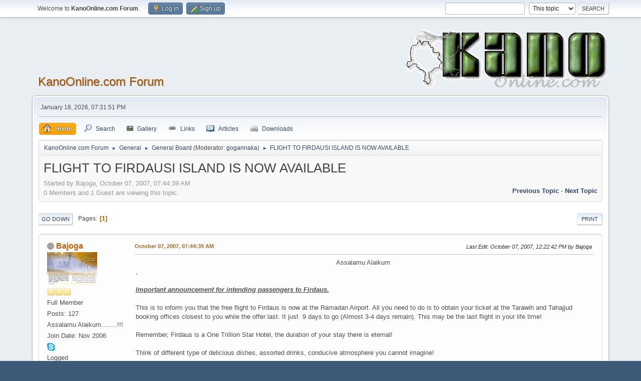

--- FILE ---
content_type: text/html; charset=UTF-8
request_url: https://kanoonline.com/smf/index.php?PHPSESSID=6b4e657d9e226a25440808067b467586;topic=3361.0;prev_next=prev;sslRedirect
body_size: 6184
content:
<!DOCTYPE html>
<html lang="en-US">
<head>
	<meta charset="UTF-8">
	<link rel="stylesheet" href="https://kanoonline.com/smf/Themes/default/css/minified_16caae866a974a818bd235cada5d636f.css?smf214_1699841286">
	<link rel="stylesheet" href="https://use.fontawesome.com/releases/v5.13.1/css/all.css" integrity="sha384-xxzQGERXS00kBmZW/6qxqJPyxW3UR0BPsL4c8ILaIWXva5kFi7TxkIIaMiKtqV1Q" crossorigin="anonymous">
	<style>
						.sceditor-button-bing div {
							background: url('https://kanoonline.com/smf/Themes/default/images/bbc/bing.png');
						}
						.sceditor-button-imdb div {
							background: url('https://kanoonline.com/smf/Themes/default/images/bbc/imdb.png');
						}
						.sceditor-button-google div {
							background: url('https://kanoonline.com/smf/Themes/default/images/bbc/google.png');
						}
	
	img.avatar { max-width: 120px !important; max-height: 120px !important; }
	
	.postarea .bbc_img, .list_posts .bbc_img, .post .inner .bbc_img, form#reported_posts .bbc_img, #preview_body .bbc_img { max-width: min(100%,826px); }
	
	.postarea .bbc_img, .list_posts .bbc_img, .post .inner .bbc_img, form#reported_posts .bbc_img, #preview_body .bbc_img { max-height: 584px; }
	
			.main_icons.poke::before {
				background-position: 0;
				background-image: url("https://kanoonline.com/smf/Themes/default/images/icons/poke.png");
				background-size: contain;
			}
		
	
	</style>
	<script>
		var smf_theme_url = "https://kanoonline.com/smf/Themes/default";
		var smf_default_theme_url = "https://kanoonline.com/smf/Themes/default";
		var smf_images_url = "https://kanoonline.com/smf/Themes/default/images";
		var smf_smileys_url = "https://kanoonline.com/smf/Smileys";
		var smf_smiley_sets = "";
		var smf_smiley_sets_default = "";
		var smf_avatars_url = "https://kanoonline.com/smf/avatars";
		var smf_scripturl = "https://kanoonline.com/smf/index.php?PHPSESSID=6b4e657d9e226a25440808067b467586&amp;";
		var smf_iso_case_folding = false;
		var smf_charset = "UTF-8";
		var smf_session_id = "d423b693a9ad0aafc8e3e116e902873b";
		var smf_session_var = "f693d38ad6d6";
		var smf_member_id = 0;
		var ajax_notification_text = 'Loading...';
		var help_popup_heading_text = 'A little lost? Let me explain:';
		var banned_text = 'Sorry Guest, you are banned from using this forum!';
		var smf_txt_expand = 'Expand';
		var smf_txt_shrink = 'Shrink';
		var smf_collapseAlt = 'Hide';
		var smf_expandAlt = 'Show';
		var smf_quote_expand = false;
		var allow_xhjr_credentials = false;
	</script>
	<script src="https://ajax.googleapis.com/ajax/libs/jquery/3.6.3/jquery.min.js"></script>
	<script src="https://kanoonline.com/smf/Themes/default/scripts/jquery.sceditor.bbcode.min.js?smf214_1699841286"></script>
	<script src="https://kanoonline.com/smf/Themes/default/scripts/minified_a5330b4db31c3cc98c35911ab233236b.js?smf214_1699841286"></script>
	<script src="https://kanoonline.com/smf/Themes/default/scripts/minified_64107b330a0b7210bfe0590d29f865e0.js?smf214_1699841286" defer></script>
	<script>
		var smf_smileys_url = 'https://kanoonline.com/smf/Smileys/';
		var bbc_quote_from = 'Quote from';
		var bbc_quote = 'Quote';
		var bbc_search_on = 'on';
	var smf_you_sure ='Are you sure you want to do this?';
	</script>
	<title>FLIGHT TO FIRDAUSI ISLAND IS NOW AVAILABLE</title>
	<meta name="viewport" content="width=device-width, initial-scale=1">
	<meta property="og:site_name" content="KanoOnline.com Forum">
	<meta property="og:title" content="FLIGHT TO FIRDAUSI ISLAND IS NOW AVAILABLE">
	<meta name="keywords" content="KanoOnline.com, Forum, Kano, Nigeria">
	<meta property="og:url" content="https://kanoonline.com/smf/index.php?PHPSESSID=6b4e657d9e226a25440808067b467586&amp;topic=3366.0">
	<meta property="og:description" content="FLIGHT TO FIRDAUSI ISLAND IS NOW AVAILABLE">
	<meta name="description" content="FLIGHT TO FIRDAUSI ISLAND IS NOW AVAILABLE">
	<meta name="theme-color" content="#557EA0">
	<meta name="robots" content="noindex">
	<link rel="canonical" href="https://kanoonline.com/smf/index.php?topic=3366.0">
	<link rel="help" href="https://kanoonline.com/smf/index.php?PHPSESSID=6b4e657d9e226a25440808067b467586&amp;action=help">
	<link rel="contents" href="https://kanoonline.com/smf/index.php?PHPSESSID=6b4e657d9e226a25440808067b467586&amp;">
	<link rel="search" href="https://kanoonline.com/smf/index.php?PHPSESSID=6b4e657d9e226a25440808067b467586&amp;action=search">
	<link rel="alternate" type="application/rss+xml" title="KanoOnline.com Forum - RSS" href="https://kanoonline.com/smf/index.php?PHPSESSID=6b4e657d9e226a25440808067b467586&amp;action=.xml;type=rss2;board=1">
	<link rel="alternate" type="application/atom+xml" title="KanoOnline.com Forum - Atom" href="https://kanoonline.com/smf/index.php?PHPSESSID=6b4e657d9e226a25440808067b467586&amp;action=.xml;type=atom;board=1">
	<link rel="index" href="https://kanoonline.com/smf/index.php?PHPSESSID=6b4e657d9e226a25440808067b467586&amp;board=1.0"><style>.vv_special { display:none; }</style>
</head>
<body id="chrome" class="action_messageindex board_1">
<div id="footerfix">
	<div id="top_section">
		<div class="inner_wrap">
			<ul class="floatleft" id="top_info">
				<li class="welcome">
					Welcome to <strong>KanoOnline.com Forum</strong>.
				</li>
				<li class="button_login">
					<a href="https://kanoonline.com/smf/index.php?PHPSESSID=6b4e657d9e226a25440808067b467586&amp;action=login" class="open" onclick="return reqOverlayDiv(this.href, 'Log in', 'login');">
						<span class="main_icons login"></span>
						<span class="textmenu">Log in</span>
					</a>
				</li>
				<li class="button_signup">
					<a href="https://kanoonline.com/smf/index.php?PHPSESSID=6b4e657d9e226a25440808067b467586&amp;action=signup" class="open">
						<span class="main_icons regcenter"></span>
						<span class="textmenu">Sign up</span>
					</a>
				</li>
			</ul>
			<form id="search_form" class="floatright" action="https://kanoonline.com/smf/index.php?PHPSESSID=6b4e657d9e226a25440808067b467586&amp;action=search2" method="post" accept-charset="UTF-8">
				<input type="search" name="search" value="">&nbsp;
				<select name="search_selection">
					<option value="all">Entire forum </option>
					<option value="topic" selected>This topic</option>
					<option value="board">This board</option>
				</select>
				<input type="hidden" name="sd_topic" value="3366">
				<input type="submit" name="search2" value="Search" class="button">
				<input type="hidden" name="advanced" value="0">
			</form>
		</div><!-- .inner_wrap -->
	</div><!-- #top_section -->
	<div id="header">
		<h1 class="forumtitle">
			<a id="top" href="https://kanoonline.com/smf/index.php?PHPSESSID=6b4e657d9e226a25440808067b467586&amp;">KanoOnline.com Forum</a>
		</h1>
		<img id="smflogo" src="https://kanoonline.com/smf/Themes/default/images/smflogo.png" alt="Kano Online Forum" title="Kano Online Forum (Kaini Kano - ko a buhun barkono!)">
	</div>
	<div id="wrapper">
		<div id="upper_section">
			<div id="inner_section">
				<div id="inner_wrap" class="hide_720">
					<div class="user">
						<time datetime="2026-01-18T18:31:51Z">January 18, 2026, 07:31:51 PM</time>
					</div>
				</div>
				<a class="mobile_user_menu">
					<span class="menu_icon"></span>
					<span class="text_menu">Main Menu</span>
				</a>
				<div id="main_menu">
					<div id="mobile_user_menu" class="popup_container">
						<div class="popup_window description">
							<div class="popup_heading">Main Menu
								<a href="javascript:void(0);" class="main_icons hide_popup"></a>
							</div>
							
					<ul class="dropmenu menu_nav">
						<li class="button_home">
							<a class="active" href="https://kanoonline.com/smf/index.php?PHPSESSID=6b4e657d9e226a25440808067b467586&amp;">
								<span class="main_icons home"></span><span class="textmenu">Home</span>
							</a>
						</li>
						<li class="button_search">
							<a href="https://kanoonline.com/smf/index.php?PHPSESSID=6b4e657d9e226a25440808067b467586&amp;action=search">
								<span class="main_icons search"></span><span class="textmenu">Search</span>
							</a>
						</li>
						<li class="button_gallery">
							<a href="https://kanoonline.com/smf/index.php?PHPSESSID=6b4e657d9e226a25440808067b467586&amp;action=gallery">
								<img src="https://kanoonline.com/smf/Themes/default/images/gallery.png" alt=""><span class="textmenu">Gallery</span>
							</a>
						</li>
						<li class="button_links">
							<a href="https://kanoonline.com/smf/index.php?PHPSESSID=6b4e657d9e226a25440808067b467586&amp;action=links">
								<img src="https://kanoonline.com/smf/Themes/default/images/links.png" alt=""><span class="textmenu">Links</span>
							</a>
						</li>
						<li class="button_articles">
							<a href="https://kanoonline.com/smf/index.php?PHPSESSID=6b4e657d9e226a25440808067b467586&amp;action=articles">
								<img src="https://kanoonline.com/smf/Themes/default/images/articles.png" alt=""><span class="textmenu">Articles</span>
							</a>
						</li>
						<li class="button_downloads">
							<a href="https://kanoonline.com/smf/index.php?PHPSESSID=6b4e657d9e226a25440808067b467586&amp;action=downloads">
								<img src="https://kanoonline.com/smf/Themes/default/images/drive.png" alt=""><span class="textmenu">Downloads</span>
							</a>
						</li>
					</ul><!-- .menu_nav -->
						</div>
					</div>
				</div>
				<div class="navigate_section">
					<ul>
						<li>
							<a href="https://kanoonline.com/smf/index.php?PHPSESSID=6b4e657d9e226a25440808067b467586&amp;"><span>KanoOnline.com Forum</span></a>
						</li>
						<li>
							<span class="dividers"> &#9658; </span>
							<a href="https://kanoonline.com/smf/index.php?PHPSESSID=6b4e657d9e226a25440808067b467586&amp;#c2"><span>General</span></a>
						</li>
						<li>
							<span class="dividers"> &#9658; </span>
							<a href="https://kanoonline.com/smf/index.php?PHPSESSID=6b4e657d9e226a25440808067b467586&amp;board=1.0"><span>General Board</span></a> <span class="board_moderators">(Moderator: <a href="https://kanoonline.com/smf/index.php?PHPSESSID=6b4e657d9e226a25440808067b467586&amp;action=profile;u=396" title="Board Moderator">gogannaka</a>)</span>
						</li>
						<li class="last">
							<span class="dividers"> &#9658; </span>
							<a href="https://kanoonline.com/smf/index.php?PHPSESSID=6b4e657d9e226a25440808067b467586&amp;topic=3366.0"><span>FLIGHT TO FIRDAUSI ISLAND IS NOW AVAILABLE</span></a>
						</li>
					</ul>
				</div><!-- .navigate_section -->
			</div><!-- #inner_section -->
		</div><!-- #upper_section -->
		<div id="content_section">
			<div id="main_content_section">
		<div id="display_head" class="information">
			<h2 class="display_title">
				<span id="top_subject">FLIGHT TO FIRDAUSI ISLAND IS NOW AVAILABLE</span>
			</h2>
			<p>Started by Bajoga, October 07, 2007, 07:44:39 AM</p>
			<span class="nextlinks floatright"><a href="https://kanoonline.com/smf/index.php?PHPSESSID=6b4e657d9e226a25440808067b467586&amp;topic=3366.0;prev_next=prev#new">Previous topic</a> - <a href="https://kanoonline.com/smf/index.php?PHPSESSID=6b4e657d9e226a25440808067b467586&amp;topic=3366.0;prev_next=next#new">Next topic</a></span>
			<p>0 Members and 1 Guest are viewing this topic.
			</p>
		</div><!-- #display_head -->
		<a id="new"></a>
		<div class="pagesection top">
			
		<div class="buttonlist floatright">
			
				<a class="button button_strip_print" href="https://kanoonline.com/smf/index.php?PHPSESSID=6b4e657d9e226a25440808067b467586&amp;action=printpage;topic=3366.0"  rel="nofollow">Print</a>
		</div>
			 
			<div class="pagelinks floatleft">
				<a href="#bot" class="button">Go Down</a>
				<span class="pages">Pages</span><span class="current_page">1</span> 
			</div>
		<div class="mobile_buttons floatright">
			<a class="button mobile_act">User actions</a>
			
		</div>
		</div>
		<div id="forumposts">
			<form action="https://kanoonline.com/smf/index.php?PHPSESSID=6b4e657d9e226a25440808067b467586&amp;action=quickmod2;topic=3366.0" method="post" accept-charset="UTF-8" name="quickModForm" id="quickModForm" onsubmit="return oQuickModify.bInEditMode ? oQuickModify.modifySave('d423b693a9ad0aafc8e3e116e902873b', 'f693d38ad6d6') : false">
				<div class="windowbg" id="msg32763">
					
					<div class="post_wrapper">
						<div class="poster">
							<h4>
								<span class="off" title="Offline"></span>
								<a href="https://kanoonline.com/smf/index.php?PHPSESSID=6b4e657d9e226a25440808067b467586&amp;action=profile;u=3082" title="View the profile of Bajoga">Bajoga</a>
							</h4>
							<ul class="user_info">
								<li class="avatar">
									<a href="https://kanoonline.com/smf/index.php?PHPSESSID=6b4e657d9e226a25440808067b467586&amp;action=profile;u=3082"><img class="avatar" src="https://kanoonline.com/smf/custom_avatar/avatar_3082.png" alt=""></a>
								</li>
								<li class="icons"><img src="https://kanoonline.com/smf/Themes/default/images/membericons/icon.png" alt="*"><img src="https://kanoonline.com/smf/Themes/default/images/membericons/icon.png" alt="*"><img src="https://kanoonline.com/smf/Themes/default/images/membericons/icon.png" alt="*"></li>
								<li class="postgroup">Full Member</li>
								<li class="postcount">Posts: 127</li>
								<li class="blurb">Assalamu Alaikum........!!!</li>
				       <li class="date_registered">Join Date: Nov 2006</li>
								<li class="im_icons">
									<ol>
										<li class="custom cust_skype"><a href="skype:jmyusi83@hotmail.com?call"><img src="https://kanoonline.com/smf/Themes/default/images/skype.png" alt="jmyusi83@hotmail.com" title="jmyusi83@hotmail.com" /></a> </li>
										<li class="custom cust_gender"><span class=" main_icons gender_0" title="Male"></span></li>
									</ol>
								</li>
								<li class="poster_ip">Logged</li>
							</ul>
						</div><!-- .poster -->
						<div class="postarea">
							<div class="keyinfo">
								<div id="subject_32763" class="subject_title subject_hidden">
									<a href="https://kanoonline.com/smf/index.php?PHPSESSID=6b4e657d9e226a25440808067b467586&amp;msg=32763" rel="nofollow">FLIGHT TO FIRDAUSI ISLAND IS NOW AVAILABLE</a>
								</div>
								
								<div class="postinfo">
									<span class="messageicon"  style="position: absolute; z-index: -1;">
										<img src="https://kanoonline.com/smf/Themes/default/images/post/xx.png" alt="">
									</span>
									<a href="https://kanoonline.com/smf/index.php?PHPSESSID=6b4e657d9e226a25440808067b467586&amp;msg=32763" rel="nofollow" title="FLIGHT TO FIRDAUSI ISLAND IS NOW AVAILABLE" class="smalltext">October 07, 2007, 07:44:39 AM</a>
									<span class="spacer"></span>
									<span class="smalltext modified floatright mvisible" id="modified_32763"><span class="lastedit">Last Edit</span>: October 07, 2007, 12:22:42 PM by Bajoga
									</span>
								</div>
								<div id="msg_32763_quick_mod"></div>
							</div><!-- .keyinfo -->
							<div class="post">
								<div class="inner" data-msgid="32763" id="msg_32763">
									<div class="centertext">Assalamu Alaikum</div>,<br /> <br /><u><i><b>Important announcement for intending passengers to Firdaus.</b></i></u><br /> <br />This is to inform you that the free flight to Firdaus is now at the Ramadan Airport. All you need to do is to obtain your ticket at the Tarawih and Tahajjud booking offices closest to you while the offer last. It just&nbsp; 9 days to go (Almost 3-4 days remain). This may be the last flight in your life time!<br /> <br />Remember, Firdaus is a One Trillion Star Hotel, the duration of your stay there is eternal!<br /><br />Think of different type of delicious dishes, assorted drinks, conducive atmosphere you cannot imagine!<br /> <br />I pray will meet there! But don't forget to activate your Lailatul Qadr on the 21, 23, 25, 27 &amp; 29 days of this blessed month, browse your Quran&nbsp; and text a lot salat to our beloved Prophet Muhammad (SAW).<br /><br />Allah ya sadamu a chan, amynnnn.<br /><br /><b></b><div class="centertext">GOOD LUCK</div>[/b]
								</div>
							</div><!-- .post -->
							<div class="under_message">
								<ul class="floatleft">
								</ul>
		<ul class="quickbuttons quickbuttons_post">
			<li class="post_options">
				<a href="javascript:void(0);">More...</a>
				<ul>
			<li>
				<a href="https://t.me/share/url?url=https%3A%2F%2Fkanoonline.com%2Fsmf%2Findex.php%3Fmsg%3D32763">
					<img style="width: 20px; margin-bottom: -5px;" src="https://kanoonline.com/smf/Themes/default/images/icons/Telegram.png">Share
				</a>
			</li>
			<li>
				<a href="https://api.whatsapp.com/send?text=https%3A%2F%2Fkanoonline.com%2Fsmf%2Findex.php%3Fmsg%3D32763">
					<img style="width: 20px; margin-bottom: -5px;" src="https://kanoonline.com/smf/Themes/default/images/icons/Whatsapp.png">Share
				</a>
			</li>
				</ul>
			</li>
		</ul><!-- .quickbuttons -->
							</div><!-- .under_message -->
						</div><!-- .postarea -->
						<div class="moderatorbar">
							<div class="signature" id="msg_32763_signature">
								HASBUNALLAHI............
							</div>
						</div><!-- .moderatorbar -->
					</div><!-- .post_wrapper -->
				</div><!-- $message[css_class] -->
				<hr class="post_separator">
			</form>
		</div><!-- #forumposts -->
		<div class="pagesection">
			
		<div class="buttonlist floatright">
			
				<a class="button button_strip_print" href="https://kanoonline.com/smf/index.php?PHPSESSID=6b4e657d9e226a25440808067b467586&amp;action=printpage;topic=3366.0"  rel="nofollow">Print</a>
		</div>
			 
			<div class="pagelinks floatleft">
				<a href="#main_content_section" class="button" id="bot">Go Up</a>
				<span class="pages">Pages</span><span class="current_page">1</span> 
			</div>
		<div class="mobile_buttons floatright">
			<a class="button mobile_act">User actions</a>
			
		</div>
		</div>
				<div class="navigate_section">
					<ul>
						<li>
							<a href="https://kanoonline.com/smf/index.php?PHPSESSID=6b4e657d9e226a25440808067b467586&amp;"><span>KanoOnline.com Forum</span></a>
						</li>
						<li>
							<span class="dividers"> &#9658; </span>
							<a href="https://kanoonline.com/smf/index.php?PHPSESSID=6b4e657d9e226a25440808067b467586&amp;#c2"><span>General</span></a>
						</li>
						<li>
							<span class="dividers"> &#9658; </span>
							<a href="https://kanoonline.com/smf/index.php?PHPSESSID=6b4e657d9e226a25440808067b467586&amp;board=1.0"><span>General Board</span></a> <span class="board_moderators">(Moderator: <a href="https://kanoonline.com/smf/index.php?PHPSESSID=6b4e657d9e226a25440808067b467586&amp;action=profile;u=396" title="Board Moderator">gogannaka</a>)</span>
						</li>
						<li class="last">
							<span class="dividers"> &#9658; </span>
							<a href="https://kanoonline.com/smf/index.php?PHPSESSID=6b4e657d9e226a25440808067b467586&amp;topic=3366.0"><span>FLIGHT TO FIRDAUSI ISLAND IS NOW AVAILABLE</span></a>
						</li>
					</ul>
				</div><!-- .navigate_section -->
		<div id="moderationbuttons">
			
		</div>
		<div id="display_jump_to"></div>
		<div id="mobile_action" class="popup_container">
			<div class="popup_window description">
				<div class="popup_heading">
					User actions
					<a href="javascript:void(0);" class="main_icons hide_popup"></a>
				</div>
				
		<div class="buttonlist">
			
				<a class="button button_strip_print" href="https://kanoonline.com/smf/index.php?PHPSESSID=6b4e657d9e226a25440808067b467586&amp;action=printpage;topic=3366.0"  rel="nofollow">Print</a>
		</div>
			</div>
		</div>
		<script>
			if ('XMLHttpRequest' in window)
			{
				var oQuickModify = new QuickModify({
					sScriptUrl: smf_scripturl,
					sClassName: 'quick_edit',
					bShowModify: true,
					iTopicId: 3366,
					sTemplateBodyEdit: '\n\t\t\t\t\t\t<div id="quick_edit_body_container">\n\t\t\t\t\t\t\t<div id="error_box" class="error"><' + '/div>\n\t\t\t\t\t\t\t<textarea class="editor" name="message" rows="12" tabindex="1">%body%<' + '/textarea><br>\n\t\t\t\t\t\t\t<input type="hidden" name="f693d38ad6d6" value="d423b693a9ad0aafc8e3e116e902873b">\n\t\t\t\t\t\t\t<input type="hidden" name="topic" value="3366">\n\t\t\t\t\t\t\t<input type="hidden" name="msg" value="%msg_id%">\n\t\t\t\t\t\t\t<div class="righttext quickModifyMargin">\n\t\t\t\t\t\t\t\t<input type="submit" name="post" value="Save" tabindex="2" onclick="return oQuickModify.modifySave(\'d423b693a9ad0aafc8e3e116e902873b\', \'f693d38ad6d6\');" accesskey="s" class="button"> <input type="submit" name="cancel" value="Cancel" tabindex="3" onclick="return oQuickModify.modifyCancel();" class="button">\n\t\t\t\t\t\t\t<' + '/div>\n\t\t\t\t\t\t<' + '/div>',
					sTemplateSubjectEdit: '<input type="text" name="subject" value="%subject%" size="80" maxlength="80" tabindex="4">',
					sTemplateBodyNormal: '%body%',
					sTemplateSubjectNormal: '<a hr'+'ef="' + smf_scripturl + '?topic=3366.msg%msg_id%#msg%msg_id%" rel="nofollow">%subject%<' + '/a>',
					sTemplateTopSubject: '%subject%',
					sTemplateReasonEdit: 'Reason for editing: <input type="text" name="modify_reason" value="%modify_reason%" size="80" maxlength="80" tabindex="5" class="quickModifyMargin">',
					sTemplateReasonNormal: '%modify_text',
					sErrorBorderStyle: '1px solid red'
				});

				aJumpTo[aJumpTo.length] = new JumpTo({
					sContainerId: "display_jump_to",
					sJumpToTemplate: "<label class=\"smalltext jump_to\" for=\"%select_id%\">Jump to<" + "/label> %dropdown_list%",
					iCurBoardId: 1,
					iCurBoardChildLevel: 0,
					sCurBoardName: "General Board",
					sBoardChildLevelIndicator: "==",
					sBoardPrefix: "=> ",
					sCatSeparator: "-----------------------------",
					sCatPrefix: "",
					sGoButtonLabel: "Go"
				});

				aIconLists[aIconLists.length] = new IconList({
					sBackReference: "aIconLists[" + aIconLists.length + "]",
					sIconIdPrefix: "msg_icon_",
					sScriptUrl: smf_scripturl,
					bShowModify: true,
					iBoardId: 1,
					iTopicId: 3366,
					sSessionId: smf_session_id,
					sSessionVar: smf_session_var,
					sLabelIconList: "Message icon",
					sBoxBackground: "transparent",
					sBoxBackgroundHover: "#ffffff",
					iBoxBorderWidthHover: 1,
					sBoxBorderColorHover: "#adadad" ,
					sContainerBackground: "#ffffff",
					sContainerBorder: "1px solid #adadad",
					sItemBorder: "1px solid #ffffff",
					sItemBorderHover: "1px dotted gray",
					sItemBackground: "transparent",
					sItemBackgroundHover: "#e0e0f0"
				});
			}
		</script>
			<script>
				var verificationpostHandle = new smfCaptcha("https://kanoonline.com/smf/index.php?PHPSESSID=6b4e657d9e226a25440808067b467586&amp;action=verificationcode;vid=post;rand=f913b7304e6efa532d55ba00d5407361", "post", 1);
			</script>
			</div><!-- #main_content_section -->
		</div><!-- #content_section -->
	</div><!-- #wrapper -->
</div><!-- #footerfix -->
	<div id="footer">
		<div class="inner_wrap">
		<ul>
			<li class="floatright"><a href="https://kanoonline.com/smf/index.php?PHPSESSID=6b4e657d9e226a25440808067b467586&amp;action=help">Help</a> | <a href="https://kanoonline.com/smf/index.php?PHPSESSID=6b4e657d9e226a25440808067b467586&amp;action=agreement">Terms and Rules</a> | <a href="#top_section">Go Up &#9650;</a></li>
			<li class="copyright"><a href="https://kanoonline.com/smf/index.php?PHPSESSID=6b4e657d9e226a25440808067b467586&amp;action=credits" title="License" target="_blank" rel="noopener">SMF 2.1.4 &copy; 2023</a>, <a href="https://www.simplemachines.org" title="Simple Machines" target="_blank" class="new_win">Simple Machines</a><br /><a href="https://www.createaforum.com" target="_blank">Simple Audio Video Embedder</a></li>
		</ul>
		<p>Page created in 0.150 seconds with 24 queries.</p>
		</div>
	</div><!-- #footer -->
<script>
window.addEventListener("DOMContentLoaded", function() {
	function triggerCron()
	{
		$.get('https://kanoonline.com/smf' + "/cron.php?ts=1768761105");
	}
	window.setTimeout(triggerCron, 1);
		$.sceditor.locale["en"] = {
			"Width (optional):": "Width (optional):",
			"Height (optional):": "Height (optional):",
			"Insert": "Insert",
			"Description (optional):": "Description (optional)",
			"Rows:": "Rows:",
			"Cols:": "Cols:",
			"URL:": "URL:",
			"E-mail:": "E-mail:",
			"Video URL:": "Video URL:",
			"More": "More",
			"Close": "Close",
			dateFormat: "month/day/year"
		};
});
</script>
</body>
</html>